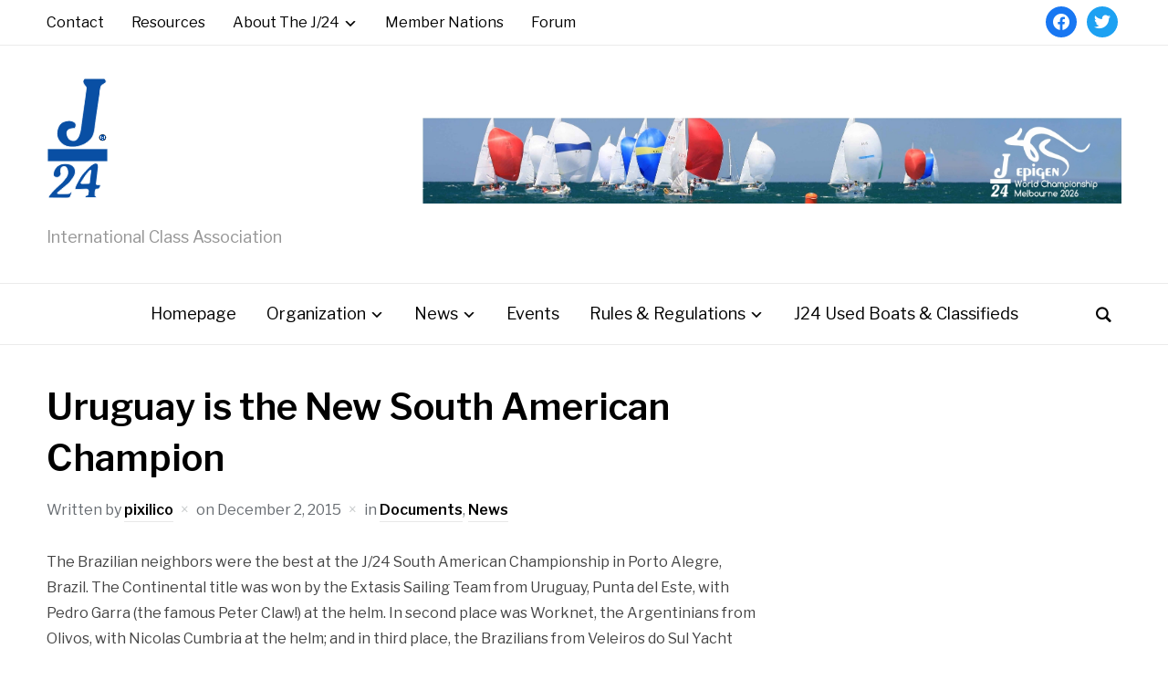

--- FILE ---
content_type: text/html; charset=UTF-8
request_url: https://j24class.org/news/uruguay-is-the-new-south-american-champion/
body_size: 12602
content:
<!DOCTYPE html>
<html dir="ltr" lang="en-US" prefix="og: https://ogp.me/ns#">
<head>
    <meta charset="UTF-8">
    <meta name="viewport" content="width=device-width, initial-scale=1.0">
    <link rel="profile" href="http://gmpg.org/xfn/11">
    <link rel="pingback" href="https://j24class.org/xmlrpc.php">

    <title>Uruguay is the New South American Champion | J/24 Class</title>
	<style>img:is([sizes="auto" i], [sizes^="auto," i]) { contain-intrinsic-size: 3000px 1500px }</style>
	
		<!-- All in One SEO 4.8.7 - aioseo.com -->
	<meta name="robots" content="max-image-preview:large" />
	<meta name="author" content="pixilico"/>
	<link rel="canonical" href="https://j24class.org/news/uruguay-is-the-new-south-american-champion/" />
	<meta name="generator" content="All in One SEO (AIOSEO) 4.8.7" />
		<meta property="og:locale" content="en_US" />
		<meta property="og:site_name" content="J/24 Class | International Class Association" />
		<meta property="og:type" content="article" />
		<meta property="og:title" content="Uruguay is the New South American Champion | J/24 Class" />
		<meta property="og:url" content="https://j24class.org/news/uruguay-is-the-new-south-american-champion/" />
		<meta property="og:image" content="https://j24class.org/wp-content/uploads/2023/09/cropped-logo.gif" />
		<meta property="og:image:secure_url" content="https://j24class.org/wp-content/uploads/2023/09/cropped-logo.gif" />
		<meta property="article:published_time" content="2015-12-02T03:59:29+00:00" />
		<meta property="article:modified_time" content="2015-12-02T03:59:29+00:00" />
		<meta name="twitter:card" content="summary_large_image" />
		<meta name="twitter:title" content="Uruguay is the New South American Champion | J/24 Class" />
		<meta name="twitter:image" content="https://j24class.org/wp-content/uploads/2023/09/cropped-logo.gif" />
		<script type="application/ld+json" class="aioseo-schema">
			{"@context":"https:\/\/schema.org","@graph":[{"@type":"Article","@id":"https:\/\/j24class.org\/news\/uruguay-is-the-new-south-american-champion\/#article","name":"Uruguay is the New South American Champion | J\/24 Class","headline":"Uruguay is the New South American Champion","author":{"@id":"https:\/\/j24class.org\/author\/pixilico\/#author"},"publisher":{"@id":"https:\/\/j24class.org\/#organization"},"image":{"@type":"ImageObject","url":"https:\/\/j24class.org\/wp-content\/uploads\/2023\/09\/cropped-logo.gif","@id":"https:\/\/j24class.org\/#articleImage","width":68,"height":133},"datePublished":"2015-12-02T03:59:29+00:00","dateModified":"2015-12-02T03:59:29+00:00","inLanguage":"en-US","mainEntityOfPage":{"@id":"https:\/\/j24class.org\/news\/uruguay-is-the-new-south-american-champion\/#webpage"},"isPartOf":{"@id":"https:\/\/j24class.org\/news\/uruguay-is-the-new-south-american-champion\/#webpage"},"articleSection":"Documents, News"},{"@type":"BreadcrumbList","@id":"https:\/\/j24class.org\/news\/uruguay-is-the-new-south-american-champion\/#breadcrumblist","itemListElement":[{"@type":"ListItem","@id":"https:\/\/j24class.org#listItem","position":1,"name":"Home","item":"https:\/\/j24class.org","nextItem":{"@type":"ListItem","@id":"https:\/\/j24class.org\/category\/news\/#listItem","name":"News"}},{"@type":"ListItem","@id":"https:\/\/j24class.org\/category\/news\/#listItem","position":2,"name":"News","item":"https:\/\/j24class.org\/category\/news\/","nextItem":{"@type":"ListItem","@id":"https:\/\/j24class.org\/news\/uruguay-is-the-new-south-american-champion\/#listItem","name":"Uruguay is the New South American Champion"},"previousItem":{"@type":"ListItem","@id":"https:\/\/j24class.org#listItem","name":"Home"}},{"@type":"ListItem","@id":"https:\/\/j24class.org\/news\/uruguay-is-the-new-south-american-champion\/#listItem","position":3,"name":"Uruguay is the New South American Champion","previousItem":{"@type":"ListItem","@id":"https:\/\/j24class.org\/category\/news\/#listItem","name":"News"}}]},{"@type":"Organization","@id":"https:\/\/j24class.org\/#organization","name":"International J\/24 Class Association","description":"International Class Association","url":"https:\/\/j24class.org\/","logo":{"@type":"ImageObject","url":"https:\/\/j24class.org\/wp-content\/uploads\/2023\/09\/cropped-logo.gif","@id":"https:\/\/j24class.org\/news\/uruguay-is-the-new-south-american-champion\/#organizationLogo","width":68,"height":133},"image":{"@id":"https:\/\/j24class.org\/news\/uruguay-is-the-new-south-american-champion\/#organizationLogo"}},{"@type":"Person","@id":"https:\/\/j24class.org\/author\/pixilico\/#author","url":"https:\/\/j24class.org\/author\/pixilico\/","name":"pixilico","image":{"@type":"ImageObject","@id":"https:\/\/j24class.org\/news\/uruguay-is-the-new-south-american-champion\/#authorImage","url":"https:\/\/secure.gravatar.com\/avatar\/572dca6b5637db27040c6cd20413164573b330213632be9381f72013800fc8e1?s=96&d=mm&r=g","width":96,"height":96,"caption":"pixilico"}},{"@type":"WebPage","@id":"https:\/\/j24class.org\/news\/uruguay-is-the-new-south-american-champion\/#webpage","url":"https:\/\/j24class.org\/news\/uruguay-is-the-new-south-american-champion\/","name":"Uruguay is the New South American Champion | J\/24 Class","inLanguage":"en-US","isPartOf":{"@id":"https:\/\/j24class.org\/#website"},"breadcrumb":{"@id":"https:\/\/j24class.org\/news\/uruguay-is-the-new-south-american-champion\/#breadcrumblist"},"author":{"@id":"https:\/\/j24class.org\/author\/pixilico\/#author"},"creator":{"@id":"https:\/\/j24class.org\/author\/pixilico\/#author"},"datePublished":"2015-12-02T03:59:29+00:00","dateModified":"2015-12-02T03:59:29+00:00"},{"@type":"WebSite","@id":"https:\/\/j24class.org\/#website","url":"https:\/\/j24class.org\/","name":"International J\/24 Class Association","description":"International Class Association","inLanguage":"en-US","publisher":{"@id":"https:\/\/j24class.org\/#organization"}}]}
		</script>
		<!-- All in One SEO -->

<link rel='dns-prefetch' href='//fonts.googleapis.com' />
<link rel="alternate" type="application/rss+xml" title="J/24 Class &raquo; Feed" href="https://j24class.org/feed/" />
<link rel="alternate" type="application/rss+xml" title="J/24 Class &raquo; Comments Feed" href="https://j24class.org/comments/feed/" />
<link rel="alternate" type="text/calendar" title="J/24 Class &raquo; iCal Feed" href="https://j24class.org/events/?ical=1" />
<link rel="alternate" type="application/rss+xml" title="J/24 Class &raquo; Uruguay is the New South American Champion Comments Feed" href="https://j24class.org/news/uruguay-is-the-new-south-american-champion/feed/" />
<script type="text/javascript">
/* <![CDATA[ */
window._wpemojiSettings = {"baseUrl":"https:\/\/s.w.org\/images\/core\/emoji\/16.0.1\/72x72\/","ext":".png","svgUrl":"https:\/\/s.w.org\/images\/core\/emoji\/16.0.1\/svg\/","svgExt":".svg","source":{"concatemoji":"https:\/\/j24class.org\/wp-includes\/js\/wp-emoji-release.min.js?ver=6.8.3"}};
/*! This file is auto-generated */
!function(s,n){var o,i,e;function c(e){try{var t={supportTests:e,timestamp:(new Date).valueOf()};sessionStorage.setItem(o,JSON.stringify(t))}catch(e){}}function p(e,t,n){e.clearRect(0,0,e.canvas.width,e.canvas.height),e.fillText(t,0,0);var t=new Uint32Array(e.getImageData(0,0,e.canvas.width,e.canvas.height).data),a=(e.clearRect(0,0,e.canvas.width,e.canvas.height),e.fillText(n,0,0),new Uint32Array(e.getImageData(0,0,e.canvas.width,e.canvas.height).data));return t.every(function(e,t){return e===a[t]})}function u(e,t){e.clearRect(0,0,e.canvas.width,e.canvas.height),e.fillText(t,0,0);for(var n=e.getImageData(16,16,1,1),a=0;a<n.data.length;a++)if(0!==n.data[a])return!1;return!0}function f(e,t,n,a){switch(t){case"flag":return n(e,"\ud83c\udff3\ufe0f\u200d\u26a7\ufe0f","\ud83c\udff3\ufe0f\u200b\u26a7\ufe0f")?!1:!n(e,"\ud83c\udde8\ud83c\uddf6","\ud83c\udde8\u200b\ud83c\uddf6")&&!n(e,"\ud83c\udff4\udb40\udc67\udb40\udc62\udb40\udc65\udb40\udc6e\udb40\udc67\udb40\udc7f","\ud83c\udff4\u200b\udb40\udc67\u200b\udb40\udc62\u200b\udb40\udc65\u200b\udb40\udc6e\u200b\udb40\udc67\u200b\udb40\udc7f");case"emoji":return!a(e,"\ud83e\udedf")}return!1}function g(e,t,n,a){var r="undefined"!=typeof WorkerGlobalScope&&self instanceof WorkerGlobalScope?new OffscreenCanvas(300,150):s.createElement("canvas"),o=r.getContext("2d",{willReadFrequently:!0}),i=(o.textBaseline="top",o.font="600 32px Arial",{});return e.forEach(function(e){i[e]=t(o,e,n,a)}),i}function t(e){var t=s.createElement("script");t.src=e,t.defer=!0,s.head.appendChild(t)}"undefined"!=typeof Promise&&(o="wpEmojiSettingsSupports",i=["flag","emoji"],n.supports={everything:!0,everythingExceptFlag:!0},e=new Promise(function(e){s.addEventListener("DOMContentLoaded",e,{once:!0})}),new Promise(function(t){var n=function(){try{var e=JSON.parse(sessionStorage.getItem(o));if("object"==typeof e&&"number"==typeof e.timestamp&&(new Date).valueOf()<e.timestamp+604800&&"object"==typeof e.supportTests)return e.supportTests}catch(e){}return null}();if(!n){if("undefined"!=typeof Worker&&"undefined"!=typeof OffscreenCanvas&&"undefined"!=typeof URL&&URL.createObjectURL&&"undefined"!=typeof Blob)try{var e="postMessage("+g.toString()+"("+[JSON.stringify(i),f.toString(),p.toString(),u.toString()].join(",")+"));",a=new Blob([e],{type:"text/javascript"}),r=new Worker(URL.createObjectURL(a),{name:"wpTestEmojiSupports"});return void(r.onmessage=function(e){c(n=e.data),r.terminate(),t(n)})}catch(e){}c(n=g(i,f,p,u))}t(n)}).then(function(e){for(var t in e)n.supports[t]=e[t],n.supports.everything=n.supports.everything&&n.supports[t],"flag"!==t&&(n.supports.everythingExceptFlag=n.supports.everythingExceptFlag&&n.supports[t]);n.supports.everythingExceptFlag=n.supports.everythingExceptFlag&&!n.supports.flag,n.DOMReady=!1,n.readyCallback=function(){n.DOMReady=!0}}).then(function(){return e}).then(function(){var e;n.supports.everything||(n.readyCallback(),(e=n.source||{}).concatemoji?t(e.concatemoji):e.wpemoji&&e.twemoji&&(t(e.twemoji),t(e.wpemoji)))}))}((window,document),window._wpemojiSettings);
/* ]]> */
</script>
<style id='wp-emoji-styles-inline-css' type='text/css'>

	img.wp-smiley, img.emoji {
		display: inline !important;
		border: none !important;
		box-shadow: none !important;
		height: 1em !important;
		width: 1em !important;
		margin: 0 0.07em !important;
		vertical-align: -0.1em !important;
		background: none !important;
		padding: 0 !important;
	}
</style>
<link rel='stylesheet' id='wp-block-library-css' href='https://j24class.org/wp-includes/css/dist/block-library/style.min.css?ver=6.8.3' type='text/css' media='all' />
<style id='wp-block-library-theme-inline-css' type='text/css'>
.wp-block-audio :where(figcaption){color:#555;font-size:13px;text-align:center}.is-dark-theme .wp-block-audio :where(figcaption){color:#ffffffa6}.wp-block-audio{margin:0 0 1em}.wp-block-code{border:1px solid #ccc;border-radius:4px;font-family:Menlo,Consolas,monaco,monospace;padding:.8em 1em}.wp-block-embed :where(figcaption){color:#555;font-size:13px;text-align:center}.is-dark-theme .wp-block-embed :where(figcaption){color:#ffffffa6}.wp-block-embed{margin:0 0 1em}.blocks-gallery-caption{color:#555;font-size:13px;text-align:center}.is-dark-theme .blocks-gallery-caption{color:#ffffffa6}:root :where(.wp-block-image figcaption){color:#555;font-size:13px;text-align:center}.is-dark-theme :root :where(.wp-block-image figcaption){color:#ffffffa6}.wp-block-image{margin:0 0 1em}.wp-block-pullquote{border-bottom:4px solid;border-top:4px solid;color:currentColor;margin-bottom:1.75em}.wp-block-pullquote cite,.wp-block-pullquote footer,.wp-block-pullquote__citation{color:currentColor;font-size:.8125em;font-style:normal;text-transform:uppercase}.wp-block-quote{border-left:.25em solid;margin:0 0 1.75em;padding-left:1em}.wp-block-quote cite,.wp-block-quote footer{color:currentColor;font-size:.8125em;font-style:normal;position:relative}.wp-block-quote:where(.has-text-align-right){border-left:none;border-right:.25em solid;padding-left:0;padding-right:1em}.wp-block-quote:where(.has-text-align-center){border:none;padding-left:0}.wp-block-quote.is-large,.wp-block-quote.is-style-large,.wp-block-quote:where(.is-style-plain){border:none}.wp-block-search .wp-block-search__label{font-weight:700}.wp-block-search__button{border:1px solid #ccc;padding:.375em .625em}:where(.wp-block-group.has-background){padding:1.25em 2.375em}.wp-block-separator.has-css-opacity{opacity:.4}.wp-block-separator{border:none;border-bottom:2px solid;margin-left:auto;margin-right:auto}.wp-block-separator.has-alpha-channel-opacity{opacity:1}.wp-block-separator:not(.is-style-wide):not(.is-style-dots){width:100px}.wp-block-separator.has-background:not(.is-style-dots){border-bottom:none;height:1px}.wp-block-separator.has-background:not(.is-style-wide):not(.is-style-dots){height:2px}.wp-block-table{margin:0 0 1em}.wp-block-table td,.wp-block-table th{word-break:normal}.wp-block-table :where(figcaption){color:#555;font-size:13px;text-align:center}.is-dark-theme .wp-block-table :where(figcaption){color:#ffffffa6}.wp-block-video :where(figcaption){color:#555;font-size:13px;text-align:center}.is-dark-theme .wp-block-video :where(figcaption){color:#ffffffa6}.wp-block-video{margin:0 0 1em}:root :where(.wp-block-template-part.has-background){margin-bottom:0;margin-top:0;padding:1.25em 2.375em}
</style>
<style id='classic-theme-styles-inline-css' type='text/css'>
/*! This file is auto-generated */
.wp-block-button__link{color:#fff;background-color:#32373c;border-radius:9999px;box-shadow:none;text-decoration:none;padding:calc(.667em + 2px) calc(1.333em + 2px);font-size:1.125em}.wp-block-file__button{background:#32373c;color:#fff;text-decoration:none}
</style>
<style id='document-gallery-document-gallery-block-style-inline-css' type='text/css'>
.document-gallery .document-icon{text-align:center}.document-gallery .document-icon img{border:none;margin:0 auto;max-width:100%;width:89px}.document-gallery .document-icon a{font-size:10px;line-height:12px}.document-gallery .document-icon{margin:5px 0 0}.document-gallery .document-icon .title{display:block;text-align:center}.dg-paginate-wrapper .paginate{text-align:center}.document-gallery .document-icon{box-sizing:border-box;display:inline-block;overflow:hidden;vertical-align:top;width:var(--dg-icon-width)}.document-gallery .document-icon-row{padding:0;text-align:left;width:100%}.document-gallery .descriptions.document-icon-row .document-icon{float:left;max-width:115px;padding:0 3px 0 0;width:auto}.document-gallery .descriptions.document-icon-row{margin-bottom:1em;text-align:inherit;vertical-align:middle}.document-gallery .descriptions.document-icon-row img{max-width:100%;width:65px}.document-gallery .descriptions.document-icon-row:after,.document-gallery .descriptions.document-icon-row:before{content:"";display:table}.document-gallery .descriptions.document-icon-row:after{clear:both}.document-gallery .descriptions.document-icon-row{zoom:1}

</style>
<link rel='stylesheet' id='wpzoom-social-icons-block-style-css' href='https://j24class.org/wp-content/plugins/social-icons-widget-by-wpzoom/block/dist/style-wpzoom-social-icons.css?ver=4.5.1' type='text/css' media='all' />
<link rel='stylesheet' id='wpzoom-forms-css-frontend-formblock-css' href='https://j24class.org/wp-content/plugins/wpzoom-forms/build/form-block/frontend/style.css?ver=1.3.3' type='text/css' media='all' />
<style id='global-styles-inline-css' type='text/css'>
:root{--wp--preset--aspect-ratio--square: 1;--wp--preset--aspect-ratio--4-3: 4/3;--wp--preset--aspect-ratio--3-4: 3/4;--wp--preset--aspect-ratio--3-2: 3/2;--wp--preset--aspect-ratio--2-3: 2/3;--wp--preset--aspect-ratio--16-9: 16/9;--wp--preset--aspect-ratio--9-16: 9/16;--wp--preset--color--black: #000000;--wp--preset--color--cyan-bluish-gray: #abb8c3;--wp--preset--color--white: #ffffff;--wp--preset--color--pale-pink: #f78da7;--wp--preset--color--vivid-red: #cf2e2e;--wp--preset--color--luminous-vivid-orange: #ff6900;--wp--preset--color--luminous-vivid-amber: #fcb900;--wp--preset--color--light-green-cyan: #7bdcb5;--wp--preset--color--vivid-green-cyan: #00d084;--wp--preset--color--pale-cyan-blue: #8ed1fc;--wp--preset--color--vivid-cyan-blue: #0693e3;--wp--preset--color--vivid-purple: #9b51e0;--wp--preset--gradient--vivid-cyan-blue-to-vivid-purple: linear-gradient(135deg,rgba(6,147,227,1) 0%,rgb(155,81,224) 100%);--wp--preset--gradient--light-green-cyan-to-vivid-green-cyan: linear-gradient(135deg,rgb(122,220,180) 0%,rgb(0,208,130) 100%);--wp--preset--gradient--luminous-vivid-amber-to-luminous-vivid-orange: linear-gradient(135deg,rgba(252,185,0,1) 0%,rgba(255,105,0,1) 100%);--wp--preset--gradient--luminous-vivid-orange-to-vivid-red: linear-gradient(135deg,rgba(255,105,0,1) 0%,rgb(207,46,46) 100%);--wp--preset--gradient--very-light-gray-to-cyan-bluish-gray: linear-gradient(135deg,rgb(238,238,238) 0%,rgb(169,184,195) 100%);--wp--preset--gradient--cool-to-warm-spectrum: linear-gradient(135deg,rgb(74,234,220) 0%,rgb(151,120,209) 20%,rgb(207,42,186) 40%,rgb(238,44,130) 60%,rgb(251,105,98) 80%,rgb(254,248,76) 100%);--wp--preset--gradient--blush-light-purple: linear-gradient(135deg,rgb(255,206,236) 0%,rgb(152,150,240) 100%);--wp--preset--gradient--blush-bordeaux: linear-gradient(135deg,rgb(254,205,165) 0%,rgb(254,45,45) 50%,rgb(107,0,62) 100%);--wp--preset--gradient--luminous-dusk: linear-gradient(135deg,rgb(255,203,112) 0%,rgb(199,81,192) 50%,rgb(65,88,208) 100%);--wp--preset--gradient--pale-ocean: linear-gradient(135deg,rgb(255,245,203) 0%,rgb(182,227,212) 50%,rgb(51,167,181) 100%);--wp--preset--gradient--electric-grass: linear-gradient(135deg,rgb(202,248,128) 0%,rgb(113,206,126) 100%);--wp--preset--gradient--midnight: linear-gradient(135deg,rgb(2,3,129) 0%,rgb(40,116,252) 100%);--wp--preset--font-size--small: 13px;--wp--preset--font-size--medium: 20px;--wp--preset--font-size--large: 36px;--wp--preset--font-size--x-large: 42px;--wp--preset--spacing--20: 0.44rem;--wp--preset--spacing--30: 0.67rem;--wp--preset--spacing--40: 1rem;--wp--preset--spacing--50: 1.5rem;--wp--preset--spacing--60: 2.25rem;--wp--preset--spacing--70: 3.38rem;--wp--preset--spacing--80: 5.06rem;--wp--preset--shadow--natural: 6px 6px 9px rgba(0, 0, 0, 0.2);--wp--preset--shadow--deep: 12px 12px 50px rgba(0, 0, 0, 0.4);--wp--preset--shadow--sharp: 6px 6px 0px rgba(0, 0, 0, 0.2);--wp--preset--shadow--outlined: 6px 6px 0px -3px rgba(255, 255, 255, 1), 6px 6px rgba(0, 0, 0, 1);--wp--preset--shadow--crisp: 6px 6px 0px rgba(0, 0, 0, 1);}:where(.is-layout-flex){gap: 0.5em;}:where(.is-layout-grid){gap: 0.5em;}body .is-layout-flex{display: flex;}.is-layout-flex{flex-wrap: wrap;align-items: center;}.is-layout-flex > :is(*, div){margin: 0;}body .is-layout-grid{display: grid;}.is-layout-grid > :is(*, div){margin: 0;}:where(.wp-block-columns.is-layout-flex){gap: 2em;}:where(.wp-block-columns.is-layout-grid){gap: 2em;}:where(.wp-block-post-template.is-layout-flex){gap: 1.25em;}:where(.wp-block-post-template.is-layout-grid){gap: 1.25em;}.has-black-color{color: var(--wp--preset--color--black) !important;}.has-cyan-bluish-gray-color{color: var(--wp--preset--color--cyan-bluish-gray) !important;}.has-white-color{color: var(--wp--preset--color--white) !important;}.has-pale-pink-color{color: var(--wp--preset--color--pale-pink) !important;}.has-vivid-red-color{color: var(--wp--preset--color--vivid-red) !important;}.has-luminous-vivid-orange-color{color: var(--wp--preset--color--luminous-vivid-orange) !important;}.has-luminous-vivid-amber-color{color: var(--wp--preset--color--luminous-vivid-amber) !important;}.has-light-green-cyan-color{color: var(--wp--preset--color--light-green-cyan) !important;}.has-vivid-green-cyan-color{color: var(--wp--preset--color--vivid-green-cyan) !important;}.has-pale-cyan-blue-color{color: var(--wp--preset--color--pale-cyan-blue) !important;}.has-vivid-cyan-blue-color{color: var(--wp--preset--color--vivid-cyan-blue) !important;}.has-vivid-purple-color{color: var(--wp--preset--color--vivid-purple) !important;}.has-black-background-color{background-color: var(--wp--preset--color--black) !important;}.has-cyan-bluish-gray-background-color{background-color: var(--wp--preset--color--cyan-bluish-gray) !important;}.has-white-background-color{background-color: var(--wp--preset--color--white) !important;}.has-pale-pink-background-color{background-color: var(--wp--preset--color--pale-pink) !important;}.has-vivid-red-background-color{background-color: var(--wp--preset--color--vivid-red) !important;}.has-luminous-vivid-orange-background-color{background-color: var(--wp--preset--color--luminous-vivid-orange) !important;}.has-luminous-vivid-amber-background-color{background-color: var(--wp--preset--color--luminous-vivid-amber) !important;}.has-light-green-cyan-background-color{background-color: var(--wp--preset--color--light-green-cyan) !important;}.has-vivid-green-cyan-background-color{background-color: var(--wp--preset--color--vivid-green-cyan) !important;}.has-pale-cyan-blue-background-color{background-color: var(--wp--preset--color--pale-cyan-blue) !important;}.has-vivid-cyan-blue-background-color{background-color: var(--wp--preset--color--vivid-cyan-blue) !important;}.has-vivid-purple-background-color{background-color: var(--wp--preset--color--vivid-purple) !important;}.has-black-border-color{border-color: var(--wp--preset--color--black) !important;}.has-cyan-bluish-gray-border-color{border-color: var(--wp--preset--color--cyan-bluish-gray) !important;}.has-white-border-color{border-color: var(--wp--preset--color--white) !important;}.has-pale-pink-border-color{border-color: var(--wp--preset--color--pale-pink) !important;}.has-vivid-red-border-color{border-color: var(--wp--preset--color--vivid-red) !important;}.has-luminous-vivid-orange-border-color{border-color: var(--wp--preset--color--luminous-vivid-orange) !important;}.has-luminous-vivid-amber-border-color{border-color: var(--wp--preset--color--luminous-vivid-amber) !important;}.has-light-green-cyan-border-color{border-color: var(--wp--preset--color--light-green-cyan) !important;}.has-vivid-green-cyan-border-color{border-color: var(--wp--preset--color--vivid-green-cyan) !important;}.has-pale-cyan-blue-border-color{border-color: var(--wp--preset--color--pale-cyan-blue) !important;}.has-vivid-cyan-blue-border-color{border-color: var(--wp--preset--color--vivid-cyan-blue) !important;}.has-vivid-purple-border-color{border-color: var(--wp--preset--color--vivid-purple) !important;}.has-vivid-cyan-blue-to-vivid-purple-gradient-background{background: var(--wp--preset--gradient--vivid-cyan-blue-to-vivid-purple) !important;}.has-light-green-cyan-to-vivid-green-cyan-gradient-background{background: var(--wp--preset--gradient--light-green-cyan-to-vivid-green-cyan) !important;}.has-luminous-vivid-amber-to-luminous-vivid-orange-gradient-background{background: var(--wp--preset--gradient--luminous-vivid-amber-to-luminous-vivid-orange) !important;}.has-luminous-vivid-orange-to-vivid-red-gradient-background{background: var(--wp--preset--gradient--luminous-vivid-orange-to-vivid-red) !important;}.has-very-light-gray-to-cyan-bluish-gray-gradient-background{background: var(--wp--preset--gradient--very-light-gray-to-cyan-bluish-gray) !important;}.has-cool-to-warm-spectrum-gradient-background{background: var(--wp--preset--gradient--cool-to-warm-spectrum) !important;}.has-blush-light-purple-gradient-background{background: var(--wp--preset--gradient--blush-light-purple) !important;}.has-blush-bordeaux-gradient-background{background: var(--wp--preset--gradient--blush-bordeaux) !important;}.has-luminous-dusk-gradient-background{background: var(--wp--preset--gradient--luminous-dusk) !important;}.has-pale-ocean-gradient-background{background: var(--wp--preset--gradient--pale-ocean) !important;}.has-electric-grass-gradient-background{background: var(--wp--preset--gradient--electric-grass) !important;}.has-midnight-gradient-background{background: var(--wp--preset--gradient--midnight) !important;}.has-small-font-size{font-size: var(--wp--preset--font-size--small) !important;}.has-medium-font-size{font-size: var(--wp--preset--font-size--medium) !important;}.has-large-font-size{font-size: var(--wp--preset--font-size--large) !important;}.has-x-large-font-size{font-size: var(--wp--preset--font-size--x-large) !important;}
:where(.wp-block-post-template.is-layout-flex){gap: 1.25em;}:where(.wp-block-post-template.is-layout-grid){gap: 1.25em;}
:where(.wp-block-columns.is-layout-flex){gap: 2em;}:where(.wp-block-columns.is-layout-grid){gap: 2em;}
:root :where(.wp-block-pullquote){font-size: 1.5em;line-height: 1.6;}
</style>
<link rel='stylesheet' id='document-gallery-css' href='https://j24class.org/wp-content/plugins/document-gallery/src/assets/css/style.min.css?ver=5.1.0' type='text/css' media='all' />
<link rel='stylesheet' id='zoom-theme-utils-css-css' href='https://j24class.org/wp-content/themes/presence/functions/wpzoom/assets/css/theme-utils.css?ver=6.8.3' type='text/css' media='all' />
<link rel='stylesheet' id='presence-google-fonts-css' href='https://fonts.googleapis.com/css?family=Libre+Franklin%3Aregular%2C600%2C700%2C700i%2Citalic&#038;subset=latin&#038;display=swap&#038;ver=6.8.3' type='text/css' media='all' />
<link rel='stylesheet' id='presence-style-css' href='https://j24class.org/wp-content/themes/presence/style.css?ver=2.0.12' type='text/css' media='all' />
<link rel='stylesheet' id='media-queries-css' href='https://j24class.org/wp-content/themes/presence/css/media-queries.css?ver=2.0.12' type='text/css' media='all' />
<link rel='stylesheet' id='presence-style-color-default-css' href='https://j24class.org/wp-content/themes/presence/styles/default.css?ver=2.0.12' type='text/css' media='all' />
<link rel='stylesheet' id='dashicons-css' href='https://j24class.org/wp-includes/css/dashicons.min.css?ver=6.8.3' type='text/css' media='all' />
<link rel='stylesheet' id='wpzoom-social-icons-socicon-css' href='https://j24class.org/wp-content/plugins/social-icons-widget-by-wpzoom/assets/css/wpzoom-socicon.css?ver=1759366303' type='text/css' media='all' />
<link rel='stylesheet' id='wpzoom-social-icons-genericons-css' href='https://j24class.org/wp-content/plugins/social-icons-widget-by-wpzoom/assets/css/genericons.css?ver=1759366303' type='text/css' media='all' />
<link rel='stylesheet' id='wpzoom-social-icons-academicons-css' href='https://j24class.org/wp-content/plugins/social-icons-widget-by-wpzoom/assets/css/academicons.min.css?ver=1759366303' type='text/css' media='all' />
<link rel='stylesheet' id='wpzoom-social-icons-font-awesome-3-css' href='https://j24class.org/wp-content/plugins/social-icons-widget-by-wpzoom/assets/css/font-awesome-3.min.css?ver=1759366303' type='text/css' media='all' />
<link rel='stylesheet' id='wpzoom-social-icons-styles-css' href='https://j24class.org/wp-content/plugins/social-icons-widget-by-wpzoom/assets/css/wpzoom-social-icons-styles.css?ver=1759366303' type='text/css' media='all' />
<link rel='stylesheet' id='magnificPopup-css' href='https://j24class.org/wp-content/plugins/wpzoom-addons-for-beaver-builder/assets/css/magnific-popup.css?ver=1.3.6' type='text/css' media='all' />
<link rel='preload' as='font'  id='wpzoom-social-icons-font-academicons-woff2-css' href='https://j24class.org/wp-content/plugins/social-icons-widget-by-wpzoom/assets/font/academicons.woff2?v=1.9.2'  type='font/woff2' crossorigin />
<link rel='preload' as='font'  id='wpzoom-social-icons-font-fontawesome-3-woff2-css' href='https://j24class.org/wp-content/plugins/social-icons-widget-by-wpzoom/assets/font/fontawesome-webfont.woff2?v=4.7.0'  type='font/woff2' crossorigin />
<link rel='preload' as='font'  id='wpzoom-social-icons-font-genericons-woff-css' href='https://j24class.org/wp-content/plugins/social-icons-widget-by-wpzoom/assets/font/Genericons.woff'  type='font/woff' crossorigin />
<link rel='preload' as='font'  id='wpzoom-social-icons-font-socicon-woff2-css' href='https://j24class.org/wp-content/plugins/social-icons-widget-by-wpzoom/assets/font/socicon.woff2?v=4.5.1'  type='font/woff2' crossorigin />
		<script type="text/javascript">
			ajaxurl = typeof(ajaxurl) !== 'string' ? 'https://j24class.org/wp-admin/admin-ajax.php' : ajaxurl;
		</script>
		<script type="text/javascript" src="https://ajax.googleapis.com/ajax/libs/prototype/1.7.1.0/prototype.js?ver=1.7.1" id="prototype-js"></script>
<script type="text/javascript" src="https://ajax.googleapis.com/ajax/libs/scriptaculous/1.9.0/scriptaculous.js?ver=1.9.0" id="scriptaculous-root-js"></script>
<script type="text/javascript" src="https://ajax.googleapis.com/ajax/libs/scriptaculous/1.9.0/effects.js?ver=1.9.0" id="scriptaculous-effects-js"></script>
<script type="text/javascript" src="https://j24class.org/wp-content/plugins/lightbox-2/lightbox.js?ver=1.8" id="lightbox-js"></script>
<script type="text/javascript" src="https://j24class.org/wp-includes/js/jquery/jquery.min.js?ver=3.7.1" id="jquery-core-js"></script>
<script type="text/javascript" src="https://j24class.org/wp-includes/js/jquery/jquery-migrate.min.js?ver=3.4.1" id="jquery-migrate-js"></script>
<script type="text/javascript" src="https://j24class.org/wp-content/themes/presence/js/init.js?ver=6.8.3" id="wpzoom-init-js"></script>
<link rel="https://api.w.org/" href="https://j24class.org/wp-json/" /><link rel="alternate" title="JSON" type="application/json" href="https://j24class.org/wp-json/wp/v2/posts/3104" /><link rel="EditURI" type="application/rsd+xml" title="RSD" href="https://j24class.org/xmlrpc.php?rsd" />
<link rel='shortlink' href='https://j24class.org/?p=3104' />
<link rel="alternate" title="oEmbed (JSON)" type="application/json+oembed" href="https://j24class.org/wp-json/oembed/1.0/embed?url=https%3A%2F%2Fj24class.org%2Fnews%2Furuguay-is-the-new-south-american-champion%2F" />
<link rel="alternate" title="oEmbed (XML)" type="text/xml+oembed" href="https://j24class.org/wp-json/oembed/1.0/embed?url=https%3A%2F%2Fj24class.org%2Fnews%2Furuguay-is-the-new-south-american-champion%2F&#038;format=xml" />

	<!-- begin lightbox scripts -->
	<script type="text/javascript">
    //<![CDATA[
    document.write('<link rel="stylesheet" href="https://j24class.org/wp-content/plugins/lightbox-2/Themes/Black/lightbox.css" type="text/css" media="screen" />');
    //]]>
    </script>
	<!-- end lightbox scripts -->
<meta name="tec-api-version" content="v1"><meta name="tec-api-origin" content="https://j24class.org"><link rel="alternate" href="https://j24class.org/wp-json/tribe/events/v1/" /><!-- WPZOOM Theme / Framework -->
<meta name="generator" content="Presence 2.0.12" />
<meta name="generator" content="WPZOOM Framework 2.0.7" />

<!-- Begin Theme Custom CSS -->
<style type="text/css" id="presence-custom-css">

@media screen and (min-width: 769px){body{font-size:16px;}.navbar-brand-wpz h1 a{font-size:55px;}.navbar-brand-wpz .tagline{font-size:18px;}.slides li h3, .slide-style-3 .slides li h3, .slide-style-3 .slides li h3 a{font-size:40px;}.slides .slide_button{font-size:16px;}.homepage_full .widget h3.title{font-size:26px;}.homepage_widgets .home_column h3.title{font-size:22px;}.page h1.entry-title{font-size:40px;}.single h1.entry-title{font-size:40px;}.section-title{font-size:28px;}.entry-title, .recent-posts.blog-view .post .entry-title{font-size:26px;}.readmore_button{font-size:16px;}.widget .title{font-size:20px;}.site-footer .widget .title{font-size:20px;}}
@media screen and (max-width: 768px){body{font-size:16px;}.navbar-brand-wpz h1 a{font-size:34px;}.navbar-brand-wpz .tagline{font-size:14px;}.slides li h3, .slide-style-3 .slides li h3, .slide-style-3 .slides li h3 a{font-size:36px;}.slides .slide_button{font-size:14px;}.homepage_full .widget h3.title{font-size:26px;}.homepage_widgets .home_column h3.title{font-size:22px;}.page h1.entry-title{font-size:30px;}.single h1.entry-title{font-size:30px;}.section-title{font-size:24px;}.entry-title, .recent-posts.blog-view .post .entry-title{font-size:24px;}.readmore_button{font-size:16px;}.widget .title{font-size:20px;}.site-footer .widget .title{font-size:20px;}}
@media screen and (max-width: 480px){body{font-size:16px;}.navbar-brand-wpz h1 a{font-size:26px;}.navbar-brand-wpz .tagline{font-size:14px;}.slides li h3, .slide-style-3 .slides li h3, .slide-style-3 .slides li h3 a{font-size:22px;}.slides .slide_button{font-size:14px;}.homepage_full .widget h3.title{font-size:20px;}.homepage_widgets .home_column h3.title{font-size:20px;}.page h1.entry-title{font-size:28px;}.single h1.entry-title{font-size:28px;}.section-title{font-size:22px;}.entry-title, .recent-posts.blog-view .post .entry-title{font-size:22px;}.readmore_button{font-size:16px;}.widget .title{font-size:20px;}.site-footer .widget .title{font-size:20px;}}
</style>
<!-- End Theme Custom CSS -->
<link rel="icon" href="https://j24class.org/wp-content/uploads/2023/09/cropped-cropped-logo-32x32.gif" sizes="32x32" />
<link rel="icon" href="https://j24class.org/wp-content/uploads/2023/09/cropped-cropped-logo-192x192.gif" sizes="192x192" />
<link rel="apple-touch-icon" href="https://j24class.org/wp-content/uploads/2023/09/cropped-cropped-logo-180x180.gif" />
<meta name="msapplication-TileImage" content="https://j24class.org/wp-content/uploads/2023/09/cropped-cropped-logo-270x270.gif" />
		<style type="text/css" id="wp-custom-css">
			
.designed-by,
#footer-copy .wpzoom,
#footer .wpzoom,
.site-info .designed-by,
.site-info p.right,
.footer-info .designed,
.site-info .copyright span:nth-child(2) {
    display: none;
}		</style>
		</head>


<body class="wp-singular post-template-default single single-post postid-3104 single-format-standard wp-custom-logo wp-theme-presence wpz_layout_full fl-builder-lite-2-9-3-2 fl-no-js tribe-no-js">

    <div class="page-wrap">

        <header class="site-header">

            <nav class="top-navbar" role="navigation">

                <div class="inner-wrap">

                    <div class="header_social">
                        <div id="zoom-social-icons-widget-2" class="widget zoom-social-icons-widget"><h3 class="title"><span>Connect with the class</span></h3>
		
<ul class="zoom-social-icons-list zoom-social-icons-list--with-canvas zoom-social-icons-list--round zoom-social-icons-list--no-labels">

		
				<li class="zoom-social_icons-list__item">
		<a class="zoom-social_icons-list__link" href="https://www.facebook.com/ij24ca" target="_blank" title="Facebook" >
									
						<span class="screen-reader-text">facebook</span>
			
						<span class="zoom-social_icons-list-span social-icon socicon socicon-facebook" data-hover-rule="background-color" data-hover-color="#1877F2" style="background-color : #1877F2; font-size: 18px; padding:8px" ></span>
			
					</a>
	</li>

	
				<li class="zoom-social_icons-list__item">
		<a class="zoom-social_icons-list__link" href="http://www.twitter.com/J24Class" target="_blank" title="Twitter" >
									
						<span class="screen-reader-text">twitter</span>
			
						<span class="zoom-social_icons-list-span social-icon socicon socicon-twitter" data-hover-rule="background-color" data-hover-color="#1da1f2" style="background-color : #1da1f2; font-size: 18px; padding:8px" ></span>
			
					</a>
	</li>

	
</ul>

		</div>
                    </div>

                    <div id="navbar-top">

                        <div class="menu-top-header-container"><ul id="menu-top-header" class="navbar-wpz dropdown sf-menu"><li id="menu-item-4675" class="menu-item menu-item-type-post_type menu-item-object-page menu-item-4675"><a href="https://j24class.org/contact-us/">Contact</a></li>
<li id="menu-item-4676" class="menu-item menu-item-type-post_type menu-item-object-page menu-item-4676"><a href="https://j24class.org/useful-links/">Resources</a></li>
<li id="menu-item-4677" class="menu-item menu-item-type-post_type menu-item-object-page menu-item-has-children menu-item-4677"><a href="https://j24class.org/about-the-j24/">About The J/24</a>
<ul class="sub-menu">
	<li id="menu-item-4680" class="menu-item menu-item-type-post_type menu-item-object-page menu-item-4680"><a href="https://j24class.org/about-the-j24/history/">History</a></li>
	<li id="menu-item-4681" class="menu-item menu-item-type-post_type menu-item-object-page menu-item-4681"><a href="https://j24class.org/about-the-j24/hall-of-fame/">Hall of Fame</a></li>
	<li id="menu-item-4682" class="menu-item menu-item-type-post_type menu-item-object-page menu-item-4682"><a href="https://j24class.org/about-the-j24/915-2/">Used Boat Buyer’s Guide</a></li>
	<li id="menu-item-4683" class="menu-item menu-item-type-post_type menu-item-object-page menu-item-4683"><a href="https://j24class.org/about-the-j24/j24-tips/">J/24 Tips</a></li>
</ul>
</li>
<li id="menu-item-4678" class="menu-item menu-item-type-post_type menu-item-object-page menu-item-4678"><a href="https://j24class.org/nations/">Member Nations</a></li>
<li id="menu-item-4718" class="menu-item menu-item-type-custom menu-item-object-custom menu-item-4718"><a href="https://sailingforums.com/j24/">Forum</a></li>
</ul></div>
                    </div><!-- #navbar-top -->

                </div><!-- /.inner-wrap -->

            </nav><!-- .navbar -->

            <div class="clear"></div>

            <div class="brand-wrap left">

                <div class="inner-wrap">

                    <div class="navbar-brand-wpz left-align">

                            
                            <a href="https://j24class.org/" class="custom-logo-link" rel="home" itemprop="url"><img width="68" height="133" src="https://j24class.org/wp-content/uploads/2023/09/cropped-logo.gif" class="custom-logo no-lazyload no-lazy a3-notlazy" alt="J/24 Class" itemprop="logo" decoding="async" /></a>
                            
                        <p class="tagline">International Class Association</p>

                    </div><!-- .navbar-brand-wpz -->


                                            <div class="adv">

                                                            <a href="https://syc.com.au/j24-worlds/"><img src="https://j24class.org/wp-content/uploads/2023/09/2026-Worlds-Banner-for-IJCA-site.jpg" alt="" /></a>
                            
                        </div><!-- /.adv --> <div class="clear"></div>
                    
                </div><!-- .inner-wrap -->

            </div><!-- .brand-wrap -->


            <nav class="main-navbar menu_center" role="navigation">

                <div class="inner-wrap">

                    <div id="sb-search" class="sb-search">
                        <form method="get" id="searchform" action="https://j24class.org/">
	<input type="search" class="sb-search-input" placeholder="Enter your keywords..."  name="s" id="s" />
    <input type="submit" id="searchsubmit" class="sb-search-submit" value="Search" />
    <span class="sb-icon-search"></span>
</form>                    </div>

                    <div class="navbar-header-main">
                        
                           <div id="menu-main-slide" class="menu-mobile-container"><ul id="menu-mobile" class="menu"><li id="menu-item-4724" class="menu-item menu-item-type-post_type menu-item-object-page menu-item-home menu-item-4724"><a href="https://j24class.org/">Homepage</a></li>
<li id="menu-item-4725" class="menu-item menu-item-type-post_type menu-item-object-page menu-item-has-children menu-item-4725"><a href="https://j24class.org/organization/">Organization</a>
<ul class="sub-menu">
	<li id="menu-item-4726" class="menu-item menu-item-type-post_type menu-item-object-page menu-item-4726"><a href="https://j24class.org/organization/measurers/">Measurers</a></li>
	<li id="menu-item-4727" class="menu-item menu-item-type-post_type menu-item-object-page menu-item-4727"><a href="https://j24class.org/organization/executive-committee-2/">Executive Committee</a></li>
	<li id="menu-item-4728" class="menu-item menu-item-type-post_type menu-item-object-page menu-item-4728"><a href="https://j24class.org/organization/measurement-committee/">IJCA Technical Committee</a></li>
	<li id="menu-item-4729" class="menu-item menu-item-type-post_type menu-item-object-page menu-item-4729"><a href="https://j24class.org/organization/additional-committees/">Additional Committees</a></li>
	<li id="menu-item-4730" class="menu-item menu-item-type-post_type menu-item-object-page menu-item-4730"><a href="https://j24class.org/organization/councilors-of-honor/">Councilors of Honor</a></li>
	<li id="menu-item-4731" class="menu-item menu-item-type-post_type menu-item-object-page menu-item-4731"><a href="https://j24class.org/organization/class-documents/">J/24 Class Documents</a></li>
</ul>
</li>
<li id="menu-item-4732" class="menu-item menu-item-type-taxonomy menu-item-object-category current-post-ancestor current-menu-parent current-post-parent menu-item-has-children menu-item-4732"><a href="https://j24class.org/category/news/">News</a>
<ul class="sub-menu">
	<li id="menu-item-4733" class="menu-item menu-item-type-taxonomy menu-item-object-category current-post-ancestor current-menu-parent current-post-parent menu-item-4733"><a href="https://j24class.org/category/news/">All News</a></li>
	<li id="menu-item-4734" class="menu-item menu-item-type-post_type menu-item-object-page menu-item-4734"><a href="https://j24class.org/news-results/regatta-results/">Regatta Results</a></li>
	<li id="menu-item-4735" class="menu-item menu-item-type-post_type menu-item-object-page menu-item-4735"><a href="https://j24class.org/newsletter/">Newsletters</a></li>
	<li id="menu-item-5019" class="menu-item menu-item-type-post_type menu-item-object-page menu-item-5019"><a href="https://j24class.org/archives/">Archives</a></li>
</ul>
</li>
<li id="menu-item-4736" class="menu-item menu-item-type-custom menu-item-object-custom menu-item-4736"><a href="/events/">Events</a></li>
<li id="menu-item-4737" class="menu-item menu-item-type-post_type menu-item-object-page menu-item-has-children menu-item-4737"><a href="https://j24class.org/rules-regulations/">Rules &#038; Regulations</a>
<ul class="sub-menu">
	<li id="menu-item-4738" class="menu-item menu-item-type-post_type menu-item-object-page menu-item-4738"><a href="https://j24class.org/rules-regulations/class-rules/">Class Rules Documents</a></li>
	<li id="menu-item-4739" class="menu-item menu-item-type-post_type menu-item-object-page menu-item-4739"><a href="https://j24class.org/rules-regulations/regatta-regulations/">Regatta Regulations &#038; Regatta Support</a></li>
	<li id="menu-item-4740" class="menu-item menu-item-type-post_type menu-item-object-page menu-item-4740"><a href="https://j24class.org/rules-regulations/measurement/">Measurement Forms &#038; Change of Ownership</a></li>
</ul>
</li>
<li id="menu-item-4741" class="menu-item menu-item-type-post_type menu-item-object-page menu-item-4741"><a href="https://j24class.org/j24-used-boats-classifieds/">J24 Used Boats &#038; Classifieds</a></li>
<li id="menu-item-4743" class="menu-item menu-item-type-post_type menu-item-object-page menu-item-4743"><a href="https://j24class.org/useful-links/">Useful Links</a></li>
<li id="menu-item-4744" class="menu-item menu-item-type-post_type menu-item-object-page menu-item-has-children menu-item-4744"><a href="https://j24class.org/about-the-j24/">About The J/24</a>
<ul class="sub-menu">
	<li id="menu-item-4745" class="menu-item menu-item-type-post_type menu-item-object-page menu-item-4745"><a href="https://j24class.org/about-the-j24/history/">History</a></li>
	<li id="menu-item-4746" class="menu-item menu-item-type-post_type menu-item-object-page menu-item-4746"><a href="https://j24class.org/about-the-j24/hall-of-fame/">Hall of Fame</a></li>
	<li id="menu-item-4747" class="menu-item menu-item-type-post_type menu-item-object-page menu-item-4747"><a href="https://j24class.org/about-the-j24/915-2/">Used Boat Buyer’s Guide</a></li>
	<li id="menu-item-4748" class="menu-item menu-item-type-post_type menu-item-object-page menu-item-4748"><a href="https://j24class.org/about-the-j24/j24-tips/">J/24 Tips</a></li>
</ul>
</li>
<li id="menu-item-4749" class="menu-item menu-item-type-post_type menu-item-object-page menu-item-4749"><a href="https://j24class.org/nations/">Member Nations</a></li>
<li id="menu-item-4750" class="menu-item menu-item-type-custom menu-item-object-custom menu-item-4750"><a href="https://sailingforums.com/j24/">Forum</a></li>
<li id="menu-item-4742" class="menu-item menu-item-type-post_type menu-item-object-page menu-item-4742"><a href="https://j24class.org/contact-us/">Contact Us</a></li>
</ul></div>
                    </div>

                    <div id="navbar-main">

                        <div class="menu-main-header-container"><ul id="menu-main-header" class="navbar-wpz dropdown sf-menu"><li id="menu-item-4656" class="menu-item menu-item-type-post_type menu-item-object-page menu-item-home menu-item-4656"><a href="https://j24class.org/">Homepage</a></li>
<li id="menu-item-4657" class="menu-item menu-item-type-post_type menu-item-object-page menu-item-has-children menu-item-4657"><a href="https://j24class.org/organization/">Organization</a>
<ul class="sub-menu">
	<li id="menu-item-4658" class="menu-item menu-item-type-post_type menu-item-object-page menu-item-4658"><a href="https://j24class.org/organization/measurers/">Measurers</a></li>
	<li id="menu-item-4659" class="menu-item menu-item-type-post_type menu-item-object-page menu-item-4659"><a href="https://j24class.org/organization/executive-committee-2/">Executive Committee</a></li>
	<li id="menu-item-4660" class="menu-item menu-item-type-post_type menu-item-object-page menu-item-4660"><a href="https://j24class.org/organization/measurement-committee/">IJCA Technical Committee</a></li>
	<li id="menu-item-4661" class="menu-item menu-item-type-post_type menu-item-object-page menu-item-4661"><a href="https://j24class.org/organization/additional-committees/">Additional Committees</a></li>
	<li id="menu-item-4662" class="menu-item menu-item-type-post_type menu-item-object-page menu-item-4662"><a href="https://j24class.org/organization/councilors-of-honor/">Councilors of Honor</a></li>
	<li id="menu-item-4663" class="menu-item menu-item-type-post_type menu-item-object-page menu-item-4663"><a href="https://j24class.org/organization/class-documents/">J/24 Class Documents</a></li>
</ul>
</li>
<li id="menu-item-4668" class="menu-item menu-item-type-taxonomy menu-item-object-category current-post-ancestor current-menu-parent current-post-parent menu-item-has-children menu-item-4668"><a href="https://j24class.org/category/news/">News</a>
<ul class="sub-menu">
	<li id="menu-item-4695" class="menu-item menu-item-type-taxonomy menu-item-object-category current-post-ancestor current-menu-parent current-post-parent menu-item-4695"><a href="https://j24class.org/category/news/">All News</a></li>
	<li id="menu-item-4669" class="menu-item menu-item-type-post_type menu-item-object-page menu-item-4669"><a href="https://j24class.org/news-results/regatta-results/">Regatta Results</a></li>
	<li id="menu-item-4670" class="menu-item menu-item-type-post_type menu-item-object-page menu-item-4670"><a href="https://j24class.org/newsletter/">Newsletters</a></li>
	<li id="menu-item-5020" class="menu-item menu-item-type-post_type menu-item-object-page menu-item-5020"><a href="https://j24class.org/archives/">Archives</a></li>
</ul>
</li>
<li id="menu-item-4717" class="menu-item menu-item-type-custom menu-item-object-custom menu-item-4717"><a href="/events/">Events</a></li>
<li id="menu-item-4671" class="menu-item menu-item-type-post_type menu-item-object-page menu-item-has-children menu-item-4671"><a href="https://j24class.org/rules-regulations/">Rules &#038; Regulations</a>
<ul class="sub-menu">
	<li id="menu-item-4672" class="menu-item menu-item-type-post_type menu-item-object-page menu-item-4672"><a href="https://j24class.org/rules-regulations/class-rules/">Class Rules Documents</a></li>
	<li id="menu-item-4673" class="menu-item menu-item-type-post_type menu-item-object-page menu-item-4673"><a href="https://j24class.org/rules-regulations/regatta-regulations/">Regatta Regulations &#038; Regatta Support</a></li>
	<li id="menu-item-4674" class="menu-item menu-item-type-post_type menu-item-object-page menu-item-4674"><a href="https://j24class.org/rules-regulations/measurement/">Measurement Forms &#038; Change of Ownership</a></li>
</ul>
</li>
<li id="menu-item-4679" class="menu-item menu-item-type-post_type menu-item-object-page menu-item-4679"><a href="https://j24class.org/j24-used-boats-classifieds/">J24 Used Boats &#038; Classifieds</a></li>
</ul></div>

                    </div><!-- #navbar-main -->

                </div><!-- .inner-wrap -->

            </nav><!-- .main-navbar -->

            <div class="clear"></div>

        </header><!-- .site-header -->

        <div class="inner-wrap">

</div><!-- /.inner-wrap -->




    

    <div class="inner-wrap">

        <main id="main" class="site-main" role="main">


                <div class="content-area">

                    <article id="post-3104" class="post-3104 post type-post status-publish format-standard hentry category-documents category-news">


    <header class="entry-header">

        <h1 class="entry-title fn">Uruguay is the New South American Champion</h1>
        <div class="entry-meta">
            <span class="entry-author">Written by <a href="https://j24class.org/author/pixilico/" title="Posts by pixilico" rel="author">pixilico</a></span>
            <span class="entry-date">on <time class="entry-date" datetime="2015-12-02T03:59:29+00:00">December 2, 2015</time> </span> 
            <span class="entry-category">in <a href="https://j24class.org/category/documents/" rel="category tag">Documents</a>, <a href="https://j24class.org/category/news/" rel="category tag">News</a></span>
                    </div>

    </header><!-- .entry-header -->


    <div class="entry-content">
        <p id="descTask4277550" data-bind="html:descAsHTML(),attr:{id:'descTask' + id}">The Brazilian neighbors were the best at the J/24 South American Championship in Porto Alegre, Brazil. The Continental title was won by the Extasis Sailing Team from Uruguay, Punta del Este, with Pedro Garra (the famous Peter Claw!) at the helm. In second place was Worknet, the Argentinians from Olivos, with Nicolas Cumbria at the helm; and in third place, the Brazilians from Veleiros do Sul Yacht Club, C’est la Vie Sailing team, with Henrique Dias at the helm. The Championship had seven races among 12 South American boats, where the winner was appointed only after the last race with an amazing duel between the Extasis and Worknet teams. Nevertheless, the Uruguayan crew formed by Pedro Garra, Juan Real de Azúa, Ivan Guicheff, Alejandro Carluccio and Matias Garcia confirmed their winning streak, which began by wining the Brazilian J/24 Championship during the same week in Porto Alegre. &#8220;This was our first J/24 South American title, after participating in this event for three consecutive years. The Championship was fantastic with amazing regattas and lots of wind. Our opponents, some of them new to us like Nicolas Cumbria, sailed very well, and we knew that would be a hard Championship to win,&#8221; said Garra, 46, also winner of the Buenos Aires Sailing Week with the J/70 Class. The Championship also had the participation of veteran helmsman Boris Ostergren, 77, who won the seventh race with Nicolas Muller, 14, as a crew member, finishing in fifth place overall.</p>
<div></div>

        <div class="clear"></div>

        

    </div><!-- .entry-content -->



        

        
            
        
        <div class="clear"></div>

        
            <footer class="entry-footer">

                <div class="post_author">

                    <img alt='' src='https://secure.gravatar.com/avatar/572dca6b5637db27040c6cd20413164573b330213632be9381f72013800fc8e1?s=100&#038;d=mm&#038;r=g' srcset='https://secure.gravatar.com/avatar/572dca6b5637db27040c6cd20413164573b330213632be9381f72013800fc8e1?s=200&#038;d=mm&#038;r=g 2x' class='avatar avatar-100 photo' height='100' width='100' decoding='async'/>
                    <div class="author-description">

                        <h3 class="author-title author"><a href="https://j24class.org/author/pixilico/" title="Posts by pixilico" rel="author">pixilico</a></h3>

                        <p class="author-bio">
                                                    </p>

                        <div class="author_links">

                            

                            

                            
                        </div>

                    </div>

                    <div class="clear"></div>

                </div>

            </footer><!-- .entry-footer -->

        

        


</article><!-- #post-## -->
                    
                        <div id="comments">


		<p class="nocomments">Comments are closed.</p>
	


</div><!-- #comments -->
                    
                </div>

            
            
<div id="sidebar" class="site-sidebar">

    
    
    </div>

        </main><!-- #main -->


    <div class="clear"></div>

    </div><!-- .inner-wrap -->

    <footer id="colophon" class="site-footer" role="contentinfo">

        <div class="inner-wrap">

            

            

            <div class="site-info">

                <p class="copyright">© 2023 International J/24 Class Association. If you wish to use content, please reference a link back to the post on this website.</p>

                <p class="designed-by">Designed by <a href="https://www.wpzoom.com/" target="_blank" rel="designer">WPZOOM</a></p>

            </div><!-- .site-info -->

        </div>

    </footer><!-- #colophon -->

</div><!-- .page-wrap -->

<script type="speculationrules">
{"prefetch":[{"source":"document","where":{"and":[{"href_matches":"\/*"},{"not":{"href_matches":["\/wp-*.php","\/wp-admin\/*","\/wp-content\/uploads\/*","\/wp-content\/*","\/wp-content\/plugins\/*","\/wp-content\/themes\/presence\/*","\/*\\?(.+)"]}},{"not":{"selector_matches":"a[rel~=\"nofollow\"]"}},{"not":{"selector_matches":".no-prefetch, .no-prefetch a"}}]},"eagerness":"conservative"}]}
</script>
		<script>
		( function ( body ) {
			'use strict';
			body.className = body.className.replace( /\btribe-no-js\b/, 'tribe-js' );
		} )( document.body );
		</script>
		<script> /* <![CDATA[ */var tribe_l10n_datatables = {"aria":{"sort_ascending":": activate to sort column ascending","sort_descending":": activate to sort column descending"},"length_menu":"Show _MENU_ entries","empty_table":"No data available in table","info":"Showing _START_ to _END_ of _TOTAL_ entries","info_empty":"Showing 0 to 0 of 0 entries","info_filtered":"(filtered from _MAX_ total entries)","zero_records":"No matching records found","search":"Search:","all_selected_text":"All items on this page were selected. ","select_all_link":"Select all pages","clear_selection":"Clear Selection.","pagination":{"all":"All","next":"Next","previous":"Previous"},"select":{"rows":{"0":"","_":": Selected %d rows","1":": Selected 1 row"}},"datepicker":{"dayNames":["Sunday","Monday","Tuesday","Wednesday","Thursday","Friday","Saturday"],"dayNamesShort":["Sun","Mon","Tue","Wed","Thu","Fri","Sat"],"dayNamesMin":["S","M","T","W","T","F","S"],"monthNames":["January","February","March","April","May","June","July","August","September","October","November","December"],"monthNamesShort":["January","February","March","April","May","June","July","August","September","October","November","December"],"monthNamesMin":["Jan","Feb","Mar","Apr","May","Jun","Jul","Aug","Sep","Oct","Nov","Dec"],"nextText":"Next","prevText":"Prev","currentText":"Today","closeText":"Done","today":"Today","clear":"Clear"}};/* ]]> */ </script><script type="text/javascript" src="https://j24class.org/wp-content/plugins/the-events-calendar/common/build/js/user-agent.js?ver=da75d0bdea6dde3898df" id="tec-user-agent-js"></script>
<script type="text/javascript" src="https://j24class.org/wp-content/plugins/wpzoom-forms/dist/assets/frontend/js/script.js?ver=1.3.3" id="wpzoom-forms-js-frontend-formblock-js"></script>
<script type="text/javascript" src="https://j24class.org/wp-content/plugins/document-gallery/src/assets/js/gallery.min.js?ver=5.1.0" id="document-gallery-js"></script>
<script type="text/javascript" src="https://j24class.org/wp-includes/js/comment-reply.min.js?ver=6.8.3" id="comment-reply-js" async="async" data-wp-strategy="async"></script>
<script type="text/javascript" src="https://j24class.org/wp-content/themes/presence/js/jquery.slicknav.min.js?ver=2.0.12" id="slicknav-js"></script>
<script type="text/javascript" src="https://j24class.org/wp-content/themes/presence/js/flickity.pkgd.min.js?ver=2.0.12" id="flickity-js"></script>
<script type="text/javascript" src="https://j24class.org/wp-content/themes/presence/js/jquery.fitvids.js?ver=2.0.12" id="fitvids-js"></script>
<script type="text/javascript" src="https://j24class.org/wp-content/themes/presence/js/flexslider.js?ver=2.0.12" id="flexslider-js"></script>
<script src='https://j24class.org/wp-content/plugins/the-events-calendar/common/build/js/underscore-before.js'></script>
<script type="text/javascript" src="https://j24class.org/wp-includes/js/underscore.min.js?ver=1.13.7" id="underscore-js"></script>
<script src='https://j24class.org/wp-content/plugins/the-events-calendar/common/build/js/underscore-after.js'></script>
<script type="text/javascript" src="https://j24class.org/wp-content/themes/presence/js/retina.min.js?ver=2.0.12" id="retina-js"></script>
<script type="text/javascript" src="https://j24class.org/wp-content/themes/presence/js/superfish.min.js?ver=2.0.12" id="superfish-js"></script>
<script type="text/javascript" src="https://j24class.org/wp-content/themes/presence/js/search_button.js?ver=2.0.12" id="search_button-js"></script>
<script type="text/javascript" id="presence-script-js-extra">
/* <![CDATA[ */
var zoomOptions = {"slideshow_auto":"","slideshow_speed":"3000"};
/* ]]> */
</script>
<script type="text/javascript" src="https://j24class.org/wp-content/themes/presence/js/functions.js?ver=2.0.12" id="presence-script-js"></script>
<script type="text/javascript" src="https://j24class.org/wp-content/plugins/social-icons-widget-by-wpzoom/assets/js/social-icons-widget-frontend.js?ver=1759366303" id="zoom-social-icons-widget-frontend-js"></script>
<script type="text/javascript" src="https://j24class.org/wp-content/plugins/wpzoom-addons-for-beaver-builder/assets/js/jquery.magnific-popup.min.js?ver=1.3.6" id="magnificPopup-js"></script>

<script>(function(){function c(){var b=a.contentDocument||a.contentWindow.document;if(b){var d=b.createElement('script');d.innerHTML="window.__CF$cv$params={r:'9c4134227ab95c4f',t:'MTc2OTQ0MzAyMS4wMDAwMDA='};var a=document.createElement('script');a.nonce='';a.src='/cdn-cgi/challenge-platform/scripts/jsd/main.js';document.getElementsByTagName('head')[0].appendChild(a);";b.getElementsByTagName('head')[0].appendChild(d)}}if(document.body){var a=document.createElement('iframe');a.height=1;a.width=1;a.style.position='absolute';a.style.top=0;a.style.left=0;a.style.border='none';a.style.visibility='hidden';document.body.appendChild(a);if('loading'!==document.readyState)c();else if(window.addEventListener)document.addEventListener('DOMContentLoaded',c);else{var e=document.onreadystatechange||function(){};document.onreadystatechange=function(b){e(b);'loading'!==document.readyState&&(document.onreadystatechange=e,c())}}}})();</script></body>
</html>